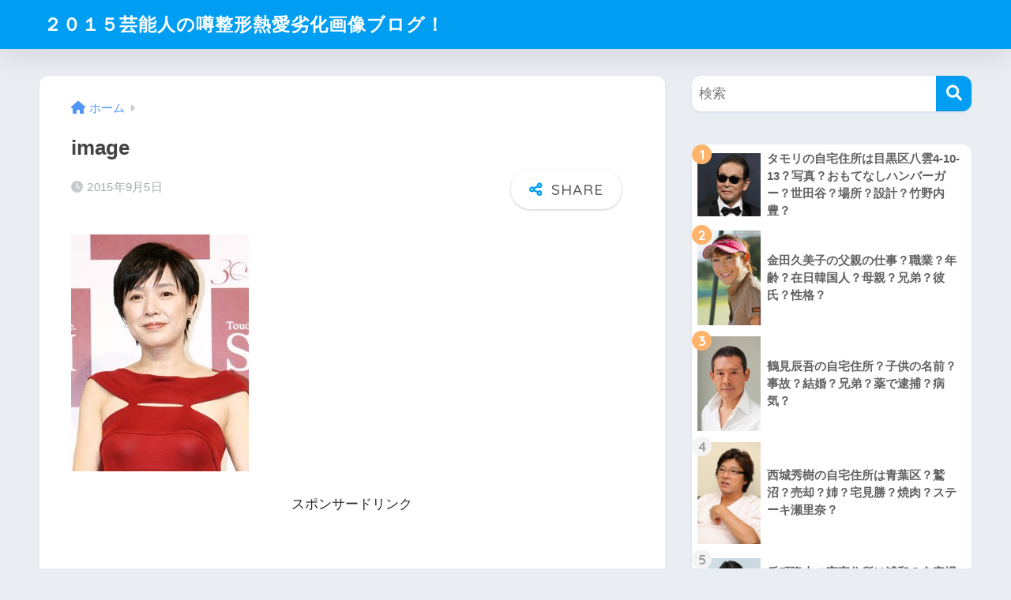

--- FILE ---
content_type: text/html; charset=UTF-8
request_url: https://xn--2015-8c4cv30pizfk0a02sptyvketnqzx2bi07b3of.com/post-602/image-42/
body_size: 15472
content:

<!DOCTYPE html>
<html dir="ltr" lang="ja" prefix="og: https://ogp.me/ns#">
<head>
  <meta charset="utf-8">
  <meta http-equiv="X-UA-Compatible" content="IE=edge">
  <meta name="HandheldFriendly" content="True">
  <meta name="MobileOptimized" content="320">
  <meta name="viewport" content="width=device-width, initial-scale=1, viewport-fit=cover"/>
  <meta name="msapplication-TileColor" content="#1C81E6">
  <meta name="theme-color" content="#1C81E6">
  <link rel="pingback" href="https://xn--2015-8c4cv30pizfk0a02sptyvketnqzx2bi07b3of.com/xmlrpc.php">
  <title>image | ２０１５芸能人の噂整形熱愛劣化画像ブログ！</title>

		<!-- All in One SEO 4.5.0 - aioseo.com -->
		<meta name="robots" content="max-image-preview:large" />
		<link rel="canonical" href="https://xn--2015-8c4cv30pizfk0a02sptyvketnqzx2bi07b3of.com/post-602/image-42/" />
		<meta name="generator" content="All in One SEO (AIOSEO) 4.5.0" />
		<meta property="og:locale" content="ja_JP" />
		<meta property="og:site_name" content="２０１５芸能人の噂整形熱愛劣化画像ブログ！ | Just another WordPress site" />
		<meta property="og:type" content="article" />
		<meta property="og:title" content="image | ２０１５芸能人の噂整形熱愛劣化画像ブログ！" />
		<meta property="og:url" content="https://xn--2015-8c4cv30pizfk0a02sptyvketnqzx2bi07b3of.com/post-602/image-42/" />
		<meta property="article:published_time" content="2015-09-05T08:39:45+00:00" />
		<meta property="article:modified_time" content="2015-09-05T08:39:45+00:00" />
		<meta name="twitter:card" content="summary" />
		<meta name="twitter:title" content="image | ２０１５芸能人の噂整形熱愛劣化画像ブログ！" />
		<meta name="google" content="nositelinkssearchbox" />
		<script type="application/ld+json" class="aioseo-schema">
			{"@context":"https:\/\/schema.org","@graph":[{"@type":"BreadcrumbList","@id":"https:\/\/xn--2015-8c4cv30pizfk0a02sptyvketnqzx2bi07b3of.com\/post-602\/image-42\/#breadcrumblist","itemListElement":[{"@type":"ListItem","@id":"https:\/\/xn--2015-8c4cv30pizfk0a02sptyvketnqzx2bi07b3of.com\/#listItem","position":1,"name":"\u5bb6","item":"https:\/\/xn--2015-8c4cv30pizfk0a02sptyvketnqzx2bi07b3of.com\/","nextItem":"https:\/\/xn--2015-8c4cv30pizfk0a02sptyvketnqzx2bi07b3of.com\/post-602\/image-42\/#listItem"},{"@type":"ListItem","@id":"https:\/\/xn--2015-8c4cv30pizfk0a02sptyvketnqzx2bi07b3of.com\/post-602\/image-42\/#listItem","position":2,"name":"image","previousItem":"https:\/\/xn--2015-8c4cv30pizfk0a02sptyvketnqzx2bi07b3of.com\/#listItem"}]},{"@type":"ItemPage","@id":"https:\/\/xn--2015-8c4cv30pizfk0a02sptyvketnqzx2bi07b3of.com\/post-602\/image-42\/#itempage","url":"https:\/\/xn--2015-8c4cv30pizfk0a02sptyvketnqzx2bi07b3of.com\/post-602\/image-42\/","name":"image | \uff12\uff10\uff11\uff15\u82b8\u80fd\u4eba\u306e\u5642\u6574\u5f62\u71b1\u611b\u52a3\u5316\u753b\u50cf\u30d6\u30ed\u30b0\uff01","inLanguage":"ja","isPartOf":{"@id":"https:\/\/xn--2015-8c4cv30pizfk0a02sptyvketnqzx2bi07b3of.com\/#website"},"breadcrumb":{"@id":"https:\/\/xn--2015-8c4cv30pizfk0a02sptyvketnqzx2bi07b3of.com\/post-602\/image-42\/#breadcrumblist"},"author":{"@id":"https:\/\/xn--2015-8c4cv30pizfk0a02sptyvketnqzx2bi07b3of.com\/author\/wpx230695\/#author"},"creator":{"@id":"https:\/\/xn--2015-8c4cv30pizfk0a02sptyvketnqzx2bi07b3of.com\/author\/wpx230695\/#author"},"datePublished":"2015-09-05T08:39:45+09:00","dateModified":"2015-09-05T08:39:45+09:00"},{"@type":"Organization","@id":"https:\/\/xn--2015-8c4cv30pizfk0a02sptyvketnqzx2bi07b3of.com\/#organization","name":"\uff12\uff10\uff11\uff15\u82b8\u80fd\u4eba\u306e\u5642\u6574\u5f62\u71b1\u611b\u52a3\u5316\u753b\u50cf\u30d6\u30ed\u30b0\uff01","url":"https:\/\/xn--2015-8c4cv30pizfk0a02sptyvketnqzx2bi07b3of.com\/"},{"@type":"Person","@id":"https:\/\/xn--2015-8c4cv30pizfk0a02sptyvketnqzx2bi07b3of.com\/author\/wpx230695\/#author","url":"https:\/\/xn--2015-8c4cv30pizfk0a02sptyvketnqzx2bi07b3of.com\/author\/wpx230695\/","name":"wpx230695","image":{"@type":"ImageObject","@id":"https:\/\/xn--2015-8c4cv30pizfk0a02sptyvketnqzx2bi07b3of.com\/post-602\/image-42\/#authorImage","url":"https:\/\/secure.gravatar.com\/avatar\/2d4f3d683fd6d0427c5b9938b0a7bd34?s=96&d=mm&r=g","width":96,"height":96,"caption":"wpx230695"}},{"@type":"WebSite","@id":"https:\/\/xn--2015-8c4cv30pizfk0a02sptyvketnqzx2bi07b3of.com\/#website","url":"https:\/\/xn--2015-8c4cv30pizfk0a02sptyvketnqzx2bi07b3of.com\/","name":"\uff12\uff10\uff11\uff15\u82b8\u80fd\u4eba\u306e\u5642\u6574\u5f62\u71b1\u611b\u52a3\u5316\u753b\u50cf\u30d6\u30ed\u30b0\uff01","description":"Just another WordPress site","inLanguage":"ja","publisher":{"@id":"https:\/\/xn--2015-8c4cv30pizfk0a02sptyvketnqzx2bi07b3of.com\/#organization"}}]}
		</script>
		<script type="text/javascript" >
			window.ga=window.ga||function(){(ga.q=ga.q||[]).push(arguments)};ga.l=+new Date;
			ga('create', "UA-102907010-8", 'auto');
			ga('send', 'pageview');
		</script>
		<script async src="https://www.google-analytics.com/analytics.js"></script>
		<!-- All in One SEO -->

<link rel='dns-prefetch' href='//fonts.googleapis.com' />
<link rel='dns-prefetch' href='//use.fontawesome.com' />
<link rel="alternate" type="application/rss+xml" title="２０１５芸能人の噂整形熱愛劣化画像ブログ！ &raquo; フィード" href="https://xn--2015-8c4cv30pizfk0a02sptyvketnqzx2bi07b3of.com/feed/" />
<link rel="alternate" type="application/rss+xml" title="２０１５芸能人の噂整形熱愛劣化画像ブログ！ &raquo; コメントフィード" href="https://xn--2015-8c4cv30pizfk0a02sptyvketnqzx2bi07b3of.com/comments/feed/" />
<script type="text/javascript">
/* <![CDATA[ */
window._wpemojiSettings = {"baseUrl":"https:\/\/s.w.org\/images\/core\/emoji\/15.0.3\/72x72\/","ext":".png","svgUrl":"https:\/\/s.w.org\/images\/core\/emoji\/15.0.3\/svg\/","svgExt":".svg","source":{"concatemoji":"https:\/\/xn--2015-8c4cv30pizfk0a02sptyvketnqzx2bi07b3of.com\/wp-includes\/js\/wp-emoji-release.min.js?ver=6.5.7"}};
/*! This file is auto-generated */
!function(i,n){var o,s,e;function c(e){try{var t={supportTests:e,timestamp:(new Date).valueOf()};sessionStorage.setItem(o,JSON.stringify(t))}catch(e){}}function p(e,t,n){e.clearRect(0,0,e.canvas.width,e.canvas.height),e.fillText(t,0,0);var t=new Uint32Array(e.getImageData(0,0,e.canvas.width,e.canvas.height).data),r=(e.clearRect(0,0,e.canvas.width,e.canvas.height),e.fillText(n,0,0),new Uint32Array(e.getImageData(0,0,e.canvas.width,e.canvas.height).data));return t.every(function(e,t){return e===r[t]})}function u(e,t,n){switch(t){case"flag":return n(e,"\ud83c\udff3\ufe0f\u200d\u26a7\ufe0f","\ud83c\udff3\ufe0f\u200b\u26a7\ufe0f")?!1:!n(e,"\ud83c\uddfa\ud83c\uddf3","\ud83c\uddfa\u200b\ud83c\uddf3")&&!n(e,"\ud83c\udff4\udb40\udc67\udb40\udc62\udb40\udc65\udb40\udc6e\udb40\udc67\udb40\udc7f","\ud83c\udff4\u200b\udb40\udc67\u200b\udb40\udc62\u200b\udb40\udc65\u200b\udb40\udc6e\u200b\udb40\udc67\u200b\udb40\udc7f");case"emoji":return!n(e,"\ud83d\udc26\u200d\u2b1b","\ud83d\udc26\u200b\u2b1b")}return!1}function f(e,t,n){var r="undefined"!=typeof WorkerGlobalScope&&self instanceof WorkerGlobalScope?new OffscreenCanvas(300,150):i.createElement("canvas"),a=r.getContext("2d",{willReadFrequently:!0}),o=(a.textBaseline="top",a.font="600 32px Arial",{});return e.forEach(function(e){o[e]=t(a,e,n)}),o}function t(e){var t=i.createElement("script");t.src=e,t.defer=!0,i.head.appendChild(t)}"undefined"!=typeof Promise&&(o="wpEmojiSettingsSupports",s=["flag","emoji"],n.supports={everything:!0,everythingExceptFlag:!0},e=new Promise(function(e){i.addEventListener("DOMContentLoaded",e,{once:!0})}),new Promise(function(t){var n=function(){try{var e=JSON.parse(sessionStorage.getItem(o));if("object"==typeof e&&"number"==typeof e.timestamp&&(new Date).valueOf()<e.timestamp+604800&&"object"==typeof e.supportTests)return e.supportTests}catch(e){}return null}();if(!n){if("undefined"!=typeof Worker&&"undefined"!=typeof OffscreenCanvas&&"undefined"!=typeof URL&&URL.createObjectURL&&"undefined"!=typeof Blob)try{var e="postMessage("+f.toString()+"("+[JSON.stringify(s),u.toString(),p.toString()].join(",")+"));",r=new Blob([e],{type:"text/javascript"}),a=new Worker(URL.createObjectURL(r),{name:"wpTestEmojiSupports"});return void(a.onmessage=function(e){c(n=e.data),a.terminate(),t(n)})}catch(e){}c(n=f(s,u,p))}t(n)}).then(function(e){for(var t in e)n.supports[t]=e[t],n.supports.everything=n.supports.everything&&n.supports[t],"flag"!==t&&(n.supports.everythingExceptFlag=n.supports.everythingExceptFlag&&n.supports[t]);n.supports.everythingExceptFlag=n.supports.everythingExceptFlag&&!n.supports.flag,n.DOMReady=!1,n.readyCallback=function(){n.DOMReady=!0}}).then(function(){return e}).then(function(){var e;n.supports.everything||(n.readyCallback(),(e=n.source||{}).concatemoji?t(e.concatemoji):e.wpemoji&&e.twemoji&&(t(e.twemoji),t(e.wpemoji)))}))}((window,document),window._wpemojiSettings);
/* ]]> */
</script>
<link rel='stylesheet' id='sng-stylesheet-css' href='https://xn--2015-8c4cv30pizfk0a02sptyvketnqzx2bi07b3of.com/wp-content/themes/sango-theme/style.css?version=3.8.6' type='text/css' media='all' />
<link rel='stylesheet' id='sng-option-css' href='https://xn--2015-8c4cv30pizfk0a02sptyvketnqzx2bi07b3of.com/wp-content/themes/sango-theme/entry-option.css?version=3.8.6' type='text/css' media='all' />
<link rel='stylesheet' id='sng-old-css-css' href='https://xn--2015-8c4cv30pizfk0a02sptyvketnqzx2bi07b3of.com/wp-content/themes/sango-theme/style-old.css?version=3.8.6' type='text/css' media='all' />
<link rel='stylesheet' id='sango_theme_gutenberg-style-css' href='https://xn--2015-8c4cv30pizfk0a02sptyvketnqzx2bi07b3of.com/wp-content/themes/sango-theme/library/gutenberg/dist/build/style-blocks.css?version=3.8.6' type='text/css' media='all' />
<style id='sango_theme_gutenberg-style-inline-css' type='text/css'>
:root{--sgb-main-color:#009EF3;--sgb-pastel-color:#b4e0fa;--sgb-accent-color:#ffb36b;--sgb-widget-title-color:#009EF3;--sgb-widget-title-bg-color:#b4e0fa;--sgb-bg-color:#eaedf2;--wp--preset--color--sango-main:var(--sgb-main-color);--wp--preset--color--sango-pastel:var(--sgb-pastel-color);--wp--preset--color--sango-accent:var(--sgb-accent-color)}
</style>
<link rel='stylesheet' id='sng-googlefonts-css' href='https://fonts.googleapis.com/css?family=Quicksand%3A500%2C700&#038;display=swap' type='text/css' media='all' />
<link rel='stylesheet' id='sng-fontawesome-css' href='https://use.fontawesome.com/releases/v6.1.1/css/all.css' type='text/css' media='all' />
<style id='wp-emoji-styles-inline-css' type='text/css'>

	img.wp-smiley, img.emoji {
		display: inline !important;
		border: none !important;
		box-shadow: none !important;
		height: 1em !important;
		width: 1em !important;
		margin: 0 0.07em !important;
		vertical-align: -0.1em !important;
		background: none !important;
		padding: 0 !important;
	}
</style>
<link rel='stylesheet' id='wp-block-library-css' href='https://xn--2015-8c4cv30pizfk0a02sptyvketnqzx2bi07b3of.com/wp-includes/css/dist/block-library/style.min.css?ver=6.5.7' type='text/css' media='all' />
<style id='global-styles-inline-css' type='text/css'>
body{--wp--preset--color--black: #000000;--wp--preset--color--cyan-bluish-gray: #abb8c3;--wp--preset--color--white: #ffffff;--wp--preset--color--pale-pink: #f78da7;--wp--preset--color--vivid-red: #cf2e2e;--wp--preset--color--luminous-vivid-orange: #ff6900;--wp--preset--color--luminous-vivid-amber: #fcb900;--wp--preset--color--light-green-cyan: #7bdcb5;--wp--preset--color--vivid-green-cyan: #00d084;--wp--preset--color--pale-cyan-blue: #8ed1fc;--wp--preset--color--vivid-cyan-blue: #0693e3;--wp--preset--color--vivid-purple: #9b51e0;--wp--preset--color--sango-main: var(--sgb-main-color);--wp--preset--color--sango-pastel: var(--sgb-pastel-color);--wp--preset--color--sango-accent: var(--sgb-accent-color);--wp--preset--color--sango-blue: #009EF3;--wp--preset--color--sango-orange: #ffb36b;--wp--preset--color--sango-red: #f88080;--wp--preset--color--sango-green: #90d581;--wp--preset--color--sango-black: #333;--wp--preset--color--sango-gray: gray;--wp--preset--color--sango-silver: whitesmoke;--wp--preset--color--sango-light-blue: #b4e0fa;--wp--preset--color--sango-light-red: #ffebeb;--wp--preset--color--sango-light-orange: #fff9e6;--wp--preset--gradient--vivid-cyan-blue-to-vivid-purple: linear-gradient(135deg,rgba(6,147,227,1) 0%,rgb(155,81,224) 100%);--wp--preset--gradient--light-green-cyan-to-vivid-green-cyan: linear-gradient(135deg,rgb(122,220,180) 0%,rgb(0,208,130) 100%);--wp--preset--gradient--luminous-vivid-amber-to-luminous-vivid-orange: linear-gradient(135deg,rgba(252,185,0,1) 0%,rgba(255,105,0,1) 100%);--wp--preset--gradient--luminous-vivid-orange-to-vivid-red: linear-gradient(135deg,rgba(255,105,0,1) 0%,rgb(207,46,46) 100%);--wp--preset--gradient--very-light-gray-to-cyan-bluish-gray: linear-gradient(135deg,rgb(238,238,238) 0%,rgb(169,184,195) 100%);--wp--preset--gradient--cool-to-warm-spectrum: linear-gradient(135deg,rgb(74,234,220) 0%,rgb(151,120,209) 20%,rgb(207,42,186) 40%,rgb(238,44,130) 60%,rgb(251,105,98) 80%,rgb(254,248,76) 100%);--wp--preset--gradient--blush-light-purple: linear-gradient(135deg,rgb(255,206,236) 0%,rgb(152,150,240) 100%);--wp--preset--gradient--blush-bordeaux: linear-gradient(135deg,rgb(254,205,165) 0%,rgb(254,45,45) 50%,rgb(107,0,62) 100%);--wp--preset--gradient--luminous-dusk: linear-gradient(135deg,rgb(255,203,112) 0%,rgb(199,81,192) 50%,rgb(65,88,208) 100%);--wp--preset--gradient--pale-ocean: linear-gradient(135deg,rgb(255,245,203) 0%,rgb(182,227,212) 50%,rgb(51,167,181) 100%);--wp--preset--gradient--electric-grass: linear-gradient(135deg,rgb(202,248,128) 0%,rgb(113,206,126) 100%);--wp--preset--gradient--midnight: linear-gradient(135deg,rgb(2,3,129) 0%,rgb(40,116,252) 100%);--wp--preset--font-size--small: 13px;--wp--preset--font-size--medium: 20px;--wp--preset--font-size--large: 36px;--wp--preset--font-size--x-large: 42px;--wp--preset--font-family--default: "Helvetica", "Arial", "Hiragino Kaku Gothic ProN", "Hiragino Sans", YuGothic, "Yu Gothic", "メイリオ", Meiryo, sans-serif;--wp--preset--font-family--notosans: "Noto Sans JP", var(--wp--preset--font-family--default);--wp--preset--font-family--mplusrounded: "M PLUS Rounded 1c", var(--wp--preset--font-family--default);--wp--preset--font-family--dfont: "Quicksand", var(--wp--preset--font-family--default);--wp--preset--spacing--20: 0.44rem;--wp--preset--spacing--30: 0.67rem;--wp--preset--spacing--40: 1rem;--wp--preset--spacing--50: 1.5rem;--wp--preset--spacing--60: 2.25rem;--wp--preset--spacing--70: 3.38rem;--wp--preset--spacing--80: 5.06rem;--wp--preset--shadow--natural: 6px 6px 9px rgba(0, 0, 0, 0.2);--wp--preset--shadow--deep: 12px 12px 50px rgba(0, 0, 0, 0.4);--wp--preset--shadow--sharp: 6px 6px 0px rgba(0, 0, 0, 0.2);--wp--preset--shadow--outlined: 6px 6px 0px -3px rgba(255, 255, 255, 1), 6px 6px rgba(0, 0, 0, 1);--wp--preset--shadow--crisp: 6px 6px 0px rgba(0, 0, 0, 1);--wp--custom--wrap--width: 92%;--wp--custom--wrap--default-width: 800px;--wp--custom--wrap--content-width: 1180px;--wp--custom--wrap--max-width: var(--wp--custom--wrap--content-width);--wp--custom--wrap--side: 30%;--wp--custom--wrap--gap: 2em;--wp--custom--wrap--mobile--padding: 15px;--wp--custom--shadow--large: 0 15px 30px -7px rgba(0, 12, 66, 0.15 );--wp--custom--shadow--large-hover: 0 40px 50px -15px rgba(0, 12, 66, 0.2 );--wp--custom--shadow--medium: 0 6px 13px -3px rgba(0, 12, 66, 0.1), 0 0px 1px rgba(0,30,100, 0.1 );--wp--custom--shadow--medium-hover: 0 12px 45px -9px rgb(0 0 0 / 23%);--wp--custom--shadow--solid: 0 1px 2px 0 rgba(24, 44, 84, 0.1), 0 1px 3px 1px rgba(24, 44, 84, 0.1);--wp--custom--shadow--solid-hover: 0 2px 4px 0 rgba(24, 44, 84, 0.1), 0 2px 8px 0 rgba(24, 44, 84, 0.1);--wp--custom--shadow--small: 0 2px 4px #4385bb12;--wp--custom--rounded--medium: 12px;--wp--custom--rounded--small: 6px;--wp--custom--widget--padding-horizontal: 18px;--wp--custom--widget--padding-vertical: 6px;--wp--custom--widget--icon-margin: 6px;--wp--custom--widget--gap: 2.5em;--wp--custom--entry--gap: 1.5rem;--wp--custom--entry--gap-mobile: 1rem;--wp--custom--entry--border-color: #eaedf2;--wp--custom--animation--fade-in: fadeIn 0.7s ease 0s 1 normal;--wp--custom--animation--header: fadeHeader 1s ease 0s 1 normal;--wp--custom--transition--default: 0.3s ease-in-out;--wp--custom--totop--opacity: 0.6;--wp--custom--totop--right: 18px;--wp--custom--totop--bottom: 20px;--wp--custom--totop--mobile--right: 15px;--wp--custom--totop--mobile--bottom: 10px;--wp--custom--toc--button--opacity: 0.6;--wp--custom--footer--column-gap: 40px;}body { margin: 0;--wp--style--global--content-size: 900px;--wp--style--global--wide-size: 980px; }.wp-site-blocks > .alignleft { float: left; margin-right: 2em; }.wp-site-blocks > .alignright { float: right; margin-left: 2em; }.wp-site-blocks > .aligncenter { justify-content: center; margin-left: auto; margin-right: auto; }:where(.wp-site-blocks) > * { margin-block-start: 1.5rem; margin-block-end: 0; }:where(.wp-site-blocks) > :first-child:first-child { margin-block-start: 0; }:where(.wp-site-blocks) > :last-child:last-child { margin-block-end: 0; }body { --wp--style--block-gap: 1.5rem; }:where(body .is-layout-flow)  > :first-child:first-child{margin-block-start: 0;}:where(body .is-layout-flow)  > :last-child:last-child{margin-block-end: 0;}:where(body .is-layout-flow)  > *{margin-block-start: 1.5rem;margin-block-end: 0;}:where(body .is-layout-constrained)  > :first-child:first-child{margin-block-start: 0;}:where(body .is-layout-constrained)  > :last-child:last-child{margin-block-end: 0;}:where(body .is-layout-constrained)  > *{margin-block-start: 1.5rem;margin-block-end: 0;}:where(body .is-layout-flex) {gap: 1.5rem;}:where(body .is-layout-grid) {gap: 1.5rem;}body .is-layout-flow > .alignleft{float: left;margin-inline-start: 0;margin-inline-end: 2em;}body .is-layout-flow > .alignright{float: right;margin-inline-start: 2em;margin-inline-end: 0;}body .is-layout-flow > .aligncenter{margin-left: auto !important;margin-right: auto !important;}body .is-layout-constrained > .alignleft{float: left;margin-inline-start: 0;margin-inline-end: 2em;}body .is-layout-constrained > .alignright{float: right;margin-inline-start: 2em;margin-inline-end: 0;}body .is-layout-constrained > .aligncenter{margin-left: auto !important;margin-right: auto !important;}body .is-layout-constrained > :where(:not(.alignleft):not(.alignright):not(.alignfull)){max-width: var(--wp--style--global--content-size);margin-left: auto !important;margin-right: auto !important;}body .is-layout-constrained > .alignwide{max-width: var(--wp--style--global--wide-size);}body .is-layout-flex{display: flex;}body .is-layout-flex{flex-wrap: wrap;align-items: center;}body .is-layout-flex > *{margin: 0;}body .is-layout-grid{display: grid;}body .is-layout-grid > *{margin: 0;}body{font-family: var(--sgb-font-family);padding-top: 0px;padding-right: 0px;padding-bottom: 0px;padding-left: 0px;}a:where(:not(.wp-element-button)){text-decoration: underline;}.wp-element-button, .wp-block-button__link{background-color: #32373c;border-width: 0;color: #fff;font-family: inherit;font-size: inherit;line-height: inherit;padding: calc(0.667em + 2px) calc(1.333em + 2px);text-decoration: none;}.has-black-color{color: var(--wp--preset--color--black) !important;}.has-cyan-bluish-gray-color{color: var(--wp--preset--color--cyan-bluish-gray) !important;}.has-white-color{color: var(--wp--preset--color--white) !important;}.has-pale-pink-color{color: var(--wp--preset--color--pale-pink) !important;}.has-vivid-red-color{color: var(--wp--preset--color--vivid-red) !important;}.has-luminous-vivid-orange-color{color: var(--wp--preset--color--luminous-vivid-orange) !important;}.has-luminous-vivid-amber-color{color: var(--wp--preset--color--luminous-vivid-amber) !important;}.has-light-green-cyan-color{color: var(--wp--preset--color--light-green-cyan) !important;}.has-vivid-green-cyan-color{color: var(--wp--preset--color--vivid-green-cyan) !important;}.has-pale-cyan-blue-color{color: var(--wp--preset--color--pale-cyan-blue) !important;}.has-vivid-cyan-blue-color{color: var(--wp--preset--color--vivid-cyan-blue) !important;}.has-vivid-purple-color{color: var(--wp--preset--color--vivid-purple) !important;}.has-sango-main-color{color: var(--wp--preset--color--sango-main) !important;}.has-sango-pastel-color{color: var(--wp--preset--color--sango-pastel) !important;}.has-sango-accent-color{color: var(--wp--preset--color--sango-accent) !important;}.has-sango-blue-color{color: var(--wp--preset--color--sango-blue) !important;}.has-sango-orange-color{color: var(--wp--preset--color--sango-orange) !important;}.has-sango-red-color{color: var(--wp--preset--color--sango-red) !important;}.has-sango-green-color{color: var(--wp--preset--color--sango-green) !important;}.has-sango-black-color{color: var(--wp--preset--color--sango-black) !important;}.has-sango-gray-color{color: var(--wp--preset--color--sango-gray) !important;}.has-sango-silver-color{color: var(--wp--preset--color--sango-silver) !important;}.has-sango-light-blue-color{color: var(--wp--preset--color--sango-light-blue) !important;}.has-sango-light-red-color{color: var(--wp--preset--color--sango-light-red) !important;}.has-sango-light-orange-color{color: var(--wp--preset--color--sango-light-orange) !important;}.has-black-background-color{background-color: var(--wp--preset--color--black) !important;}.has-cyan-bluish-gray-background-color{background-color: var(--wp--preset--color--cyan-bluish-gray) !important;}.has-white-background-color{background-color: var(--wp--preset--color--white) !important;}.has-pale-pink-background-color{background-color: var(--wp--preset--color--pale-pink) !important;}.has-vivid-red-background-color{background-color: var(--wp--preset--color--vivid-red) !important;}.has-luminous-vivid-orange-background-color{background-color: var(--wp--preset--color--luminous-vivid-orange) !important;}.has-luminous-vivid-amber-background-color{background-color: var(--wp--preset--color--luminous-vivid-amber) !important;}.has-light-green-cyan-background-color{background-color: var(--wp--preset--color--light-green-cyan) !important;}.has-vivid-green-cyan-background-color{background-color: var(--wp--preset--color--vivid-green-cyan) !important;}.has-pale-cyan-blue-background-color{background-color: var(--wp--preset--color--pale-cyan-blue) !important;}.has-vivid-cyan-blue-background-color{background-color: var(--wp--preset--color--vivid-cyan-blue) !important;}.has-vivid-purple-background-color{background-color: var(--wp--preset--color--vivid-purple) !important;}.has-sango-main-background-color{background-color: var(--wp--preset--color--sango-main) !important;}.has-sango-pastel-background-color{background-color: var(--wp--preset--color--sango-pastel) !important;}.has-sango-accent-background-color{background-color: var(--wp--preset--color--sango-accent) !important;}.has-sango-blue-background-color{background-color: var(--wp--preset--color--sango-blue) !important;}.has-sango-orange-background-color{background-color: var(--wp--preset--color--sango-orange) !important;}.has-sango-red-background-color{background-color: var(--wp--preset--color--sango-red) !important;}.has-sango-green-background-color{background-color: var(--wp--preset--color--sango-green) !important;}.has-sango-black-background-color{background-color: var(--wp--preset--color--sango-black) !important;}.has-sango-gray-background-color{background-color: var(--wp--preset--color--sango-gray) !important;}.has-sango-silver-background-color{background-color: var(--wp--preset--color--sango-silver) !important;}.has-sango-light-blue-background-color{background-color: var(--wp--preset--color--sango-light-blue) !important;}.has-sango-light-red-background-color{background-color: var(--wp--preset--color--sango-light-red) !important;}.has-sango-light-orange-background-color{background-color: var(--wp--preset--color--sango-light-orange) !important;}.has-black-border-color{border-color: var(--wp--preset--color--black) !important;}.has-cyan-bluish-gray-border-color{border-color: var(--wp--preset--color--cyan-bluish-gray) !important;}.has-white-border-color{border-color: var(--wp--preset--color--white) !important;}.has-pale-pink-border-color{border-color: var(--wp--preset--color--pale-pink) !important;}.has-vivid-red-border-color{border-color: var(--wp--preset--color--vivid-red) !important;}.has-luminous-vivid-orange-border-color{border-color: var(--wp--preset--color--luminous-vivid-orange) !important;}.has-luminous-vivid-amber-border-color{border-color: var(--wp--preset--color--luminous-vivid-amber) !important;}.has-light-green-cyan-border-color{border-color: var(--wp--preset--color--light-green-cyan) !important;}.has-vivid-green-cyan-border-color{border-color: var(--wp--preset--color--vivid-green-cyan) !important;}.has-pale-cyan-blue-border-color{border-color: var(--wp--preset--color--pale-cyan-blue) !important;}.has-vivid-cyan-blue-border-color{border-color: var(--wp--preset--color--vivid-cyan-blue) !important;}.has-vivid-purple-border-color{border-color: var(--wp--preset--color--vivid-purple) !important;}.has-sango-main-border-color{border-color: var(--wp--preset--color--sango-main) !important;}.has-sango-pastel-border-color{border-color: var(--wp--preset--color--sango-pastel) !important;}.has-sango-accent-border-color{border-color: var(--wp--preset--color--sango-accent) !important;}.has-sango-blue-border-color{border-color: var(--wp--preset--color--sango-blue) !important;}.has-sango-orange-border-color{border-color: var(--wp--preset--color--sango-orange) !important;}.has-sango-red-border-color{border-color: var(--wp--preset--color--sango-red) !important;}.has-sango-green-border-color{border-color: var(--wp--preset--color--sango-green) !important;}.has-sango-black-border-color{border-color: var(--wp--preset--color--sango-black) !important;}.has-sango-gray-border-color{border-color: var(--wp--preset--color--sango-gray) !important;}.has-sango-silver-border-color{border-color: var(--wp--preset--color--sango-silver) !important;}.has-sango-light-blue-border-color{border-color: var(--wp--preset--color--sango-light-blue) !important;}.has-sango-light-red-border-color{border-color: var(--wp--preset--color--sango-light-red) !important;}.has-sango-light-orange-border-color{border-color: var(--wp--preset--color--sango-light-orange) !important;}.has-vivid-cyan-blue-to-vivid-purple-gradient-background{background: var(--wp--preset--gradient--vivid-cyan-blue-to-vivid-purple) !important;}.has-light-green-cyan-to-vivid-green-cyan-gradient-background{background: var(--wp--preset--gradient--light-green-cyan-to-vivid-green-cyan) !important;}.has-luminous-vivid-amber-to-luminous-vivid-orange-gradient-background{background: var(--wp--preset--gradient--luminous-vivid-amber-to-luminous-vivid-orange) !important;}.has-luminous-vivid-orange-to-vivid-red-gradient-background{background: var(--wp--preset--gradient--luminous-vivid-orange-to-vivid-red) !important;}.has-very-light-gray-to-cyan-bluish-gray-gradient-background{background: var(--wp--preset--gradient--very-light-gray-to-cyan-bluish-gray) !important;}.has-cool-to-warm-spectrum-gradient-background{background: var(--wp--preset--gradient--cool-to-warm-spectrum) !important;}.has-blush-light-purple-gradient-background{background: var(--wp--preset--gradient--blush-light-purple) !important;}.has-blush-bordeaux-gradient-background{background: var(--wp--preset--gradient--blush-bordeaux) !important;}.has-luminous-dusk-gradient-background{background: var(--wp--preset--gradient--luminous-dusk) !important;}.has-pale-ocean-gradient-background{background: var(--wp--preset--gradient--pale-ocean) !important;}.has-electric-grass-gradient-background{background: var(--wp--preset--gradient--electric-grass) !important;}.has-midnight-gradient-background{background: var(--wp--preset--gradient--midnight) !important;}.has-small-font-size{font-size: var(--wp--preset--font-size--small) !important;}.has-medium-font-size{font-size: var(--wp--preset--font-size--medium) !important;}.has-large-font-size{font-size: var(--wp--preset--font-size--large) !important;}.has-x-large-font-size{font-size: var(--wp--preset--font-size--x-large) !important;}.has-default-font-family{font-family: var(--wp--preset--font-family--default) !important;}.has-notosans-font-family{font-family: var(--wp--preset--font-family--notosans) !important;}.has-mplusrounded-font-family{font-family: var(--wp--preset--font-family--mplusrounded) !important;}.has-dfont-font-family{font-family: var(--wp--preset--font-family--dfont) !important;}
.wp-block-navigation a:where(:not(.wp-element-button)){color: inherit;}
.wp-block-pullquote{font-size: 1.5em;line-height: 1.6;}
.wp-block-button .wp-block-button__link{background-color: var(--wp--preset--color--sango-main);border-radius: var(--wp--custom--rounded--medium);color: #fff;font-size: 18px;font-weight: 600;padding-top: 0.4em;padding-right: 1.3em;padding-bottom: 0.4em;padding-left: 1.3em;}
</style>
<link rel='stylesheet' id='contact-form-7-css' href='https://xn--2015-8c4cv30pizfk0a02sptyvketnqzx2bi07b3of.com/wp-content/plugins/contact-form-7/includes/css/styles.css' type='text/css' media='all' />
<link rel='stylesheet' id='toc-screen-css' href='https://xn--2015-8c4cv30pizfk0a02sptyvketnqzx2bi07b3of.com/wp-content/plugins/table-of-contents-plus/screen.min.css' type='text/css' media='all' />
<script type="text/javascript" src="https://xn--2015-8c4cv30pizfk0a02sptyvketnqzx2bi07b3of.com/wp-includes/js/jquery/jquery.min.js?ver=3.7.1" id="jquery-core-js"></script>
<script type="text/javascript" src="https://xn--2015-8c4cv30pizfk0a02sptyvketnqzx2bi07b3of.com/wp-includes/js/jquery/jquery-migrate.min.js?ver=3.4.1" id="jquery-migrate-js"></script>
<script type="text/javascript" id="jquery-js-after">
/* <![CDATA[ */
jQuery(document).ready(function() {
	jQuery(".7886ad2c095d18a3825d7393d4f80de1").click(function() {
		jQuery.post(
			"https://xn--2015-8c4cv30pizfk0a02sptyvketnqzx2bi07b3of.com/wp-admin/admin-ajax.php", {
				"action": "quick_adsense_onpost_ad_click",
				"quick_adsense_onpost_ad_index": jQuery(this).attr("data-index"),
				"quick_adsense_nonce": "9f1b00f5a3",
			}, function(response) { }
		);
	});
});
/* ]]> */
</script>
<link rel="https://api.w.org/" href="https://xn--2015-8c4cv30pizfk0a02sptyvketnqzx2bi07b3of.com/wp-json/" /><link rel="alternate" type="application/json" href="https://xn--2015-8c4cv30pizfk0a02sptyvketnqzx2bi07b3of.com/wp-json/wp/v2/media/604" /><link rel="EditURI" type="application/rsd+xml" title="RSD" href="https://xn--2015-8c4cv30pizfk0a02sptyvketnqzx2bi07b3of.com/xmlrpc.php?rsd" />
<link rel='shortlink' href='https://xn--2015-8c4cv30pizfk0a02sptyvketnqzx2bi07b3of.com/?p=604' />
<link rel="alternate" type="application/json+oembed" href="https://xn--2015-8c4cv30pizfk0a02sptyvketnqzx2bi07b3of.com/wp-json/oembed/1.0/embed?url=https%3A%2F%2Fxn--2015-8c4cv30pizfk0a02sptyvketnqzx2bi07b3of.com%2Fpost-602%2Fimage-42%2F" />
<link rel="alternate" type="text/xml+oembed" href="https://xn--2015-8c4cv30pizfk0a02sptyvketnqzx2bi07b3of.com/wp-json/oembed/1.0/embed?url=https%3A%2F%2Fxn--2015-8c4cv30pizfk0a02sptyvketnqzx2bi07b3of.com%2Fpost-602%2Fimage-42%2F&#038;format=xml" />
<script type="text/javascript">
<!--
/******************************************************************************
***   COPY PROTECTED BY http://chetangole.com/blog/wp-copyprotect/   version 3.1.0 ****
******************************************************************************/
function clickIE4(){
if (event.button==2){
return false;
}
}
function clickNS4(e){
if (document.layers||document.getElementById&&!document.all){
if (e.which==2||e.which==3){
return false;
}
}
}

if (document.layers){
document.captureEvents(Event.MOUSEDOWN);
document.onmousedown=clickNS4;
}
else if (document.all&&!document.getElementById){
document.onmousedown=clickIE4;
}

document.oncontextmenu=new Function("return false")
// --> 
</script>

<script type="text/javascript">
/******************************************************************************
***   COPY PROTECTED BY http://chetangole.com/blog/wp-copyprotect/   version 3.1.0 ****
******************************************************************************/
function disableSelection(target){
if (typeof target.onselectstart!="undefined") //For IE 
	target.onselectstart=function(){return false}
else if (typeof target.style.MozUserSelect!="undefined") //For Firefox
	target.style.MozUserSelect="none"
else //All other route (For Opera)
	target.onmousedown=function(){return false}
target.style.cursor = "default"
}
</script>
<meta name="robots" content="noindex,nofollow" /><meta property="og:title" content="image" />
<meta property="og:description" content="スポンサードリンク" />
<meta property="og:type" content="article" />
<meta property="og:url" content="https://xn--2015-8c4cv30pizfk0a02sptyvketnqzx2bi07b3of.com/post-602/image-42/" />
<meta property="og:image" content="https://xn--2015-8c4cv30pizfk0a02sptyvketnqzx2bi07b3of.com/wp-content/themes/sango-theme/library/images/default.jpg" />
<meta name="thumbnail" content="https://xn--2015-8c4cv30pizfk0a02sptyvketnqzx2bi07b3of.com/wp-content/themes/sango-theme/library/images/default.jpg" />
<meta property="og:site_name" content="２０１５芸能人の噂整形熱愛劣化画像ブログ！" />
<meta name="twitter:card" content="summary_large_image" />
<style type="text/css">.broken_link, a.broken_link {
	text-decoration: line-through;
}</style><style> a{color:#4f96f6}.header, .drawer__title{background-color:#009EF3}#logo a{color:#FFF}.desktop-nav li a , .mobile-nav li a, #drawer__open, .header-search__open, .drawer__title{color:#FFF}.drawer__title__close span, .drawer__title__close span:before{background:#FFF}.desktop-nav li:after{background:#FFF}.mobile-nav .current-menu-item{border-bottom-color:#FFF}.widgettitle, .sidebar .wp-block-group h2, .drawer .wp-block-group h2{color:#009EF3;background-color:#b4e0fa}#footer-menu a, .copyright{color:#FFF}#footer-menu{background-color:#009EF3}.footer{background-color:#e0e4eb}.footer, .footer a, .footer .widget ul li a{color:#3c3c3c}body{font-size:100%}@media only screen and (min-width:481px){body{font-size:107%}}@media only screen and (min-width:1030px){body{font-size:107%}}.totop{background:#009EF3}.header-info a{color:#FFF;background:linear-gradient(95deg, #738bff, #85e3ec)}.fixed-menu ul{background:#FFF}.fixed-menu a{color:#a2a7ab}.fixed-menu .current-menu-item a, .fixed-menu ul li a.active{color:#009EF3}.post-tab{background:#FFF}.post-tab > div{color:#a7a7a7}body{--sgb-font-family:var(--wp--preset--font-family--default)}#fixed_sidebar{top:0px}:target{scroll-margin-top:0px}.Threads:before{background-image:url("https://xn--2015-8c4cv30pizfk0a02sptyvketnqzx2bi07b3of.com/wp-content/themes/sango-theme/library/images/threads.svg")}.profile-sns li .Threads:before{background-image:url("https://xn--2015-8c4cv30pizfk0a02sptyvketnqzx2bi07b3of.com/wp-content/themes/sango-theme/library/images/threads-outline.svg")}.X:before{background-image:url("https://xn--2015-8c4cv30pizfk0a02sptyvketnqzx2bi07b3of.com/wp-content/themes/sango-theme/library/images/x-circle.svg")}</style></head>
<body class="attachment attachment-template-default single single-attachment postid-604 attachmentid-604 attachment-jpeg fa5">
    <div id="container"> 
          <header class="header">
            <div id="inner-header" class="wrap">
    <div id="logo" class="header-logo h1 dfont">
    <a href="https://xn--2015-8c4cv30pizfk0a02sptyvketnqzx2bi07b3of.com/" class="header-logo__link">
            ２０１５芸能人の噂整形熱愛劣化画像ブログ！    </a>
  </div>
  <div class="header-search">
    <input type="checkbox" class="header-search__input" id="header-search-input" onclick="document.querySelector('.header-search__modal .searchform__input').focus()">
  <label class="header-search__close" for="header-search-input"></label>
  <div class="header-search__modal">
    
<form role="search" method="get" class="searchform" action="https://xn--2015-8c4cv30pizfk0a02sptyvketnqzx2bi07b3of.com/">
  <div>
    <input type="search" class="searchform__input" name="s" value="" placeholder="検索" />
    <button type="submit" class="searchform__submit" aria-label="検索"><i class="fas fa-search" aria-hidden="true"></i></button>
  </div>
</form>

  </div>
</div>  </div>
    </header>
      <div id="content">
    <div id="inner-content" class="wrap cf">
      <main id="main">
                  <article id="entry" class="post-604 attachment type-attachment status-inherit nothumb">
            <header class="article-header entry-header">
  <nav id="breadcrumb" class="breadcrumb"><ul itemscope itemtype="http://schema.org/BreadcrumbList"><li itemprop="itemListElement" itemscope itemtype="http://schema.org/ListItem"><a href="https://xn--2015-8c4cv30pizfk0a02sptyvketnqzx2bi07b3of.com" itemprop="item"><span itemprop="name">ホーム</span></a><meta itemprop="position" content="1" /></li></ul></nav>    <h1 class="entry-title single-title">image</h1>
    <div class="entry-meta vcard">
    <time class="pubdate entry-time" itemprop="datePublished" datetime="2015-09-05">2015年9月5日</time>  </div>
        <input type="checkbox" id="fab">
    <label class="fab-btn extended-fab main-c" for="fab"><i class="fas fa-share-alt" aria-hidden="true"></i></label>
    <label class="fab__close-cover" for="fab"></label>
        <div id="fab__contents">
      <div class="fab__contents-main dfont">
        <label class="fab__contents__close" for="fab"><span></span></label>
        <p class="fab__contents_title">SHARE</p>
                  <div class="sns-btn sns-dif">
          <ul>
            <li class="tw sns-btn__item">
      <a href="https://twitter.com/intent/tweet?url=https%3A%2F%2Fxn--2015-8c4cv30pizfk0a02sptyvketnqzx2bi07b3of.com%2Fpost-602%2Fimage-42%2F&text=image%EF%BD%9C%EF%BC%92%EF%BC%90%EF%BC%91%EF%BC%95%E8%8A%B8%E8%83%BD%E4%BA%BA%E3%81%AE%E5%99%82%E6%95%B4%E5%BD%A2%E7%86%B1%E6%84%9B%E5%8A%A3%E5%8C%96%E7%94%BB%E5%83%8F%E3%83%96%E3%83%AD%E3%82%B0%EF%BC%81" target="_blank" rel="nofollow noopener noreferrer" aria-label="Xでシェアする">
        <img alt="" src="https://xn--2015-8c4cv30pizfk0a02sptyvketnqzx2bi07b3of.com/wp-content/themes/sango-theme/library/images/x.svg">
        <span class="share_txt">ポスト</span>
      </a>
          </li>
                <li class="fb sns-btn__item">
      <a href="https://www.facebook.com/share.php?u=https%3A%2F%2Fxn--2015-8c4cv30pizfk0a02sptyvketnqzx2bi07b3of.com%2Fpost-602%2Fimage-42%2F" target="_blank" rel="nofollow noopener noreferrer" aria-label="Facebookでシェアする">
        <i class="fab fa-facebook" aria-hidden="true"></i>        <span class="share_txt">シェア</span>
      </a>
          </li>
                <li class="hatebu sns-btn__item">
      <a href="http://b.hatena.ne.jp/add?mode=confirm&url=https%3A%2F%2Fxn--2015-8c4cv30pizfk0a02sptyvketnqzx2bi07b3of.com%2Fpost-602%2Fimage-42%2F&title=image%EF%BD%9C%EF%BC%92%EF%BC%90%EF%BC%91%EF%BC%95%E8%8A%B8%E8%83%BD%E4%BA%BA%E3%81%AE%E5%99%82%E6%95%B4%E5%BD%A2%E7%86%B1%E6%84%9B%E5%8A%A3%E5%8C%96%E7%94%BB%E5%83%8F%E3%83%96%E3%83%AD%E3%82%B0%EF%BC%81" target="_blank" rel="nofollow noopener noreferrer" aria-label="はてブでブックマークする">
        <i class="fa fa-hatebu" aria-hidden="true"></i>
        <span class="share_txt">はてブ</span>
      </a>
          </li>
                <li class="line sns-btn__item">
      <a href="https://social-plugins.line.me/lineit/share?url=https%3A%2F%2Fxn--2015-8c4cv30pizfk0a02sptyvketnqzx2bi07b3of.com%2Fpost-602%2Fimage-42%2F&text=image%EF%BD%9C%EF%BC%92%EF%BC%90%EF%BC%91%EF%BC%95%E8%8A%B8%E8%83%BD%E4%BA%BA%E3%81%AE%E5%99%82%E6%95%B4%E5%BD%A2%E7%86%B1%E6%84%9B%E5%8A%A3%E5%8C%96%E7%94%BB%E5%83%8F%E3%83%96%E3%83%AD%E3%82%B0%EF%BC%81" target="_blank" rel="nofollow noopener noreferrer" aria-label="LINEでシェアする">
                  <i class="fab fa-line" aria-hidden="true"></i>
                <span class="share_txt share_txt_line dfont">LINE</span>
      </a>
    </li>
          </ul>
  </div>
        </div>
    </div>
    </header>
<section class="entry-content">
  <p class="attachment"><a href='https://xn--2015-8c4cv30pizfk0a02sptyvketnqzx2bi07b3of.com/wp-content/uploads/2015/09/image11.jpeg'><img fetchpriority="high" decoding="async" width="225" height="300" src="https://xn--2015-8c4cv30pizfk0a02sptyvketnqzx2bi07b3of.com/wp-content/uploads/2015/09/image11-225x300.jpeg" class="attachment-medium size-medium" alt="" /></a></p><div class="7886ad2c095d18a3825d7393d4f80de1" data-index="1" style="float: none; margin:0px 0 0px 0; text-align:center;">
スポンサードリンク
<center<script async src="https://pagead2.googlesyndication.com/pagead/js/adsbygoogle.js"></script>
<!-- 2015芸能人 -->
<ins class="adsbygoogle"
     style="display:block"
     data-ad-client="ca-pub-5860690512234483"
     data-ad-slot="5598370831"
     data-ad-format="auto"
     data-full-width-responsive="true"></ins>
<script>
     (adsbygoogle = window.adsbygoogle || []).push({});
</script></center>
</div>

<p class="attachment"><a href="https://xn--2015-8c4cv30pizfk0a02sptyvketnqzx2bi07b3of.com/wp-content/uploads/2015/09/image11.jpeg"><img decoding="async" width="225" height="300" src="https://xn--2015-8c4cv30pizfk0a02sptyvketnqzx2bi07b3of.com/wp-content/uploads/2015/09/image11-225x300.jpeg" class="attachment-medium size-medium" alt=""></a></p>
<div class="7886ad2c095d18a3825d7393d4f80de1" data-index="1" style="float: none; margin:0px 0 0px 0; text-align:center;">
スポンサードリンク
<center<script async src="https://pagead2.googlesyndication.com/pagead/js/adsbygoogle.js"></script>
<!-- 2015芸能人 -->
<ins class="adsbygoogle"
     style="display:block"
     data-ad-client="ca-pub-5860690512234483"
     data-ad-slot="5598370831"
     data-ad-format="auto"
     data-full-width-responsive="true"></ins>
<script>
     (adsbygoogle = window.adsbygoogle || []).push({});
</script></center>
</div>

<div style="font-size: 0px; height: 0px; line-height: 0px; margin: 0; padding: 0; clear: both;"></div><div class="widget_text sponsored"><div class="textwidget custom-html-widget"><script async src="https://pagead2.googlesyndication.com/pagead/js/adsbygoogle.js"></script>
<ins class="adsbygoogle" style="display: block;" data-ad-format="autorelaxed" data-ad-client="ca-pub-5860690512234483" data-ad-slot="9418196349"></ins>
<script>
     (adsbygoogle = window.adsbygoogle || []).push({});
</script></div></div></section>
<footer class="article-footer">
  <aside>
    <div class="footer-contents">
                <div class="sns-btn">
    <span class="sns-btn__title dfont">SHARE</span>      <ul>
            <li class="tw sns-btn__item">
      <a href="https://twitter.com/intent/tweet?url=https%3A%2F%2Fxn--2015-8c4cv30pizfk0a02sptyvketnqzx2bi07b3of.com%2Fpost-602%2Fimage-42%2F&text=image%EF%BD%9C%EF%BC%92%EF%BC%90%EF%BC%91%EF%BC%95%E8%8A%B8%E8%83%BD%E4%BA%BA%E3%81%AE%E5%99%82%E6%95%B4%E5%BD%A2%E7%86%B1%E6%84%9B%E5%8A%A3%E5%8C%96%E7%94%BB%E5%83%8F%E3%83%96%E3%83%AD%E3%82%B0%EF%BC%81" target="_blank" rel="nofollow noopener noreferrer" aria-label="Xでシェアする">
        <img alt="" src="https://xn--2015-8c4cv30pizfk0a02sptyvketnqzx2bi07b3of.com/wp-content/themes/sango-theme/library/images/x.svg">
        <span class="share_txt">ポスト</span>
      </a>
          </li>
                <li class="fb sns-btn__item">
      <a href="https://www.facebook.com/share.php?u=https%3A%2F%2Fxn--2015-8c4cv30pizfk0a02sptyvketnqzx2bi07b3of.com%2Fpost-602%2Fimage-42%2F" target="_blank" rel="nofollow noopener noreferrer" aria-label="Facebookでシェアする">
        <i class="fab fa-facebook" aria-hidden="true"></i>        <span class="share_txt">シェア</span>
      </a>
          </li>
                <li class="hatebu sns-btn__item">
      <a href="http://b.hatena.ne.jp/add?mode=confirm&url=https%3A%2F%2Fxn--2015-8c4cv30pizfk0a02sptyvketnqzx2bi07b3of.com%2Fpost-602%2Fimage-42%2F&title=image%EF%BD%9C%EF%BC%92%EF%BC%90%EF%BC%91%EF%BC%95%E8%8A%B8%E8%83%BD%E4%BA%BA%E3%81%AE%E5%99%82%E6%95%B4%E5%BD%A2%E7%86%B1%E6%84%9B%E5%8A%A3%E5%8C%96%E7%94%BB%E5%83%8F%E3%83%96%E3%83%AD%E3%82%B0%EF%BC%81" target="_blank" rel="nofollow noopener noreferrer" aria-label="はてブでブックマークする">
        <i class="fa fa-hatebu" aria-hidden="true"></i>
        <span class="share_txt">はてブ</span>
      </a>
          </li>
                <li class="line sns-btn__item">
      <a href="https://social-plugins.line.me/lineit/share?url=https%3A%2F%2Fxn--2015-8c4cv30pizfk0a02sptyvketnqzx2bi07b3of.com%2Fpost-602%2Fimage-42%2F&text=image%EF%BD%9C%EF%BC%92%EF%BC%90%EF%BC%91%EF%BC%95%E8%8A%B8%E8%83%BD%E4%BA%BA%E3%81%AE%E5%99%82%E6%95%B4%E5%BD%A2%E7%86%B1%E6%84%9B%E5%8A%A3%E5%8C%96%E7%94%BB%E5%83%8F%E3%83%96%E3%83%AD%E3%82%B0%EF%BC%81" target="_blank" rel="nofollow noopener noreferrer" aria-label="LINEでシェアする">
                  <i class="fab fa-line" aria-hidden="true"></i>
                <span class="share_txt share_txt_line dfont">LINE</span>
      </a>
    </li>
          </ul>
  </div>
                  <div class="footer-meta dfont">
                            </div>
                        <div id="related_ads" class="related_ads">			<div class="textwidget"><p><script async src="https://pagead2.googlesyndication.com/pagead/js/adsbygoogle.js"></script><br />
<ins class="adsbygoogle"
     style="display:block"
     data-ad-format="autorelaxed"
     data-ad-client="ca-pub-5860690512234483"
     data-ad-slot="9418196349"></ins><br />
<script>
     (adsbygoogle = window.adsbygoogle || []).push({});
</script></p>
</div>
		</div><div id="related_ads" class="widget_text related_ads"><div class="textwidget custom-html-widget"></div></div><div id="related_ads" class="widget_text related_ads"><div class="textwidget custom-html-widget"></div></div><div id="related_ads" class="widget_text related_ads"><div class="textwidget custom-html-widget"></div></div><div id="related_ads" class="widget_text related_ads"><div class="textwidget custom-html-widget"></div></div>            </div>
      </aside>
</footer><div id="comments">
    	<div id="respond" class="comment-respond">
		<h3 id="reply-title" class="comment-reply-title">コメントを残す <small><a rel="nofollow" id="cancel-comment-reply-link" href="/post-602/image-42/#respond" style="display:none;">コメントをキャンセル</a></small></h3><form action="https://xn--2015-8c4cv30pizfk0a02sptyvketnqzx2bi07b3of.com/wp-comments-post.php" method="post" id="commentform" class="comment-form" novalidate><p class="comment-notes"><span id="email-notes">メールアドレスが公開されることはありません。</span> <span class="required-field-message"><span class="required">※</span> が付いている欄は必須項目です</span></p><p class="comment-form-comment"><label for="comment">コメント <span class="required">※</span></label> <textarea id="comment" name="comment" cols="45" rows="8" maxlength="65525" required></textarea></p><p class="comment-form-author"><label for="author">名前 <span class="required">※</span></label> <input id="author" name="author" type="text" value="" size="30" maxlength="245" autocomplete="name" required /></p>
<p class="comment-form-email"><label for="email">メール <span class="required">※</span></label> <input id="email" name="email" type="email" value="" size="30" maxlength="100" aria-describedby="email-notes" autocomplete="email" required /></p>
<p class="comment-form-url"><label for="url">サイト</label> <input id="url" name="url" type="url" value="" size="30" maxlength="200" autocomplete="url" /></p>
<p class="comment-form-cookies-consent"><input id="wp-comment-cookies-consent" name="wp-comment-cookies-consent" type="checkbox" value="yes" /> <label for="wp-comment-cookies-consent">次回のコメントで使用するためブラウザーに自分の名前、メールアドレス、サイトを保存する。</label></p>
<p class="form-submit"><input name="submit" type="submit" id="submit" class="submit" value="コメントを送信" /> <input type='hidden' name='comment_post_ID' value='604' id='comment_post_ID' />
<input type='hidden' name='comment_parent' id='comment_parent' value='0' />
</p><p class="tsa_param_field_tsa_" style="display:none;">email confirm<span class="required">*</span><input type="text" name="tsa_email_param_field___" id="tsa_email_param_field___" size="30" value="" />
	</p><p class="tsa_param_field_tsa_2" style="display:none;">post date<span class="required">*</span><input type="text" name="tsa_param_field_tsa_3" id="tsa_param_field_tsa_3" size="30" value="2026-01-21 11:03:34" />
	</p><p id="throwsSpamAway">日本語が含まれない投稿は無視されますのでご注意ください。（スパム対策）</p></form>	</div><!-- #respond -->
	</div><script type="application/ld+json">{"@context":"http://schema.org","@type":"Article","mainEntityOfPage":"https://xn--2015-8c4cv30pizfk0a02sptyvketnqzx2bi07b3of.com/post-602/image-42/","headline":"image","image":{"@type":"ImageObject","url":"https://xn--2015-8c4cv30pizfk0a02sptyvketnqzx2bi07b3of.com/wp-content/uploads/2015/09/image11.jpeg","width":225,"height":300},"datePublished":"2015-09-05T17:39:45+0900","dateModified":"2015-09-05T17:39:45+0900","author":{"@type":"Person","name":"wpx230695","url":""},"publisher":{"@type":"Organization","name":"","logo":{"@type":"ImageObject","url":""}},"description":"スポンサードリンク"}</script>            </article>
                                    </main>
        <div id="sidebar1" class="sidebar" role="complementary">
    <aside class="insidesp">
              <div id="notfix" class="normal-sidebar">
          <div id="search-2" class="widget widget_search">
<form role="search" method="get" class="searchform" action="https://xn--2015-8c4cv30pizfk0a02sptyvketnqzx2bi07b3of.com/">
  <div>
    <input type="search" class="searchform__input" name="s" value="" placeholder="検索" />
    <button type="submit" class="searchform__submit" aria-label="検索"><i class="fas fa-search" aria-hidden="true"></i></button>
  </div>
</form>

</div>  <div class="widget my_popular_posts">
        <ul class="my-widget show_num">
          <li>
        <span class="rank dfont accent-bc">1</span>        <a href="https://xn--2015-8c4cv30pizfk0a02sptyvketnqzx2bi07b3of.com/post-499/">
                      <figure class="my-widget__img">
              <img width="160" height="160" src="https://xn--2015-8c4cv30pizfk0a02sptyvketnqzx2bi07b3of.com/wp-content/uploads/2015/09/yjimage-33.jpeg" alt="タモリの自宅住所は目黒区八雲4-10-13？写真？おもてなしハンバーガー？世田谷？場所？設計？竹野内豊？" >
            </figure>
                    <div class="my-widget__text">
            タモリの自宅住所は目黒区八雲4-10-13？写真？おもてなしハンバーガー？世田谷？場所？設計？竹野内豊？                      </div>
        </a>
      </li>
            <li>
        <span class="rank dfont accent-bc">2</span>        <a href="https://xn--2015-8c4cv30pizfk0a02sptyvketnqzx2bi07b3of.com/post-359/">
                      <figure class="my-widget__img">
              <img width="160" height="160" src="https://xn--2015-8c4cv30pizfk0a02sptyvketnqzx2bi07b3of.com/wp-content/uploads/2015/08/image20.jpeg" alt="金田久美子の父親の仕事？職業？年齢？在日韓国人？母親？兄弟？彼氏？性格？" >
            </figure>
                    <div class="my-widget__text">
            金田久美子の父親の仕事？職業？年齢？在日韓国人？母親？兄弟？彼氏？性格？                      </div>
        </a>
      </li>
            <li>
        <span class="rank dfont accent-bc">3</span>        <a href="https://xn--2015-8c4cv30pizfk0a02sptyvketnqzx2bi07b3of.com/post-919/">
                      <figure class="my-widget__img">
              <img width="160" height="160" src="https://xn--2015-8c4cv30pizfk0a02sptyvketnqzx2bi07b3of.com/wp-content/uploads/2015/09/yjimage69.jpeg" alt="鶴見辰吾の自宅住所？子供の名前？事故？結婚？兄弟？薬で逮捕？病気？" >
            </figure>
                    <div class="my-widget__text">
            鶴見辰吾の自宅住所？子供の名前？事故？結婚？兄弟？薬で逮捕？病気？                      </div>
        </a>
      </li>
            <li>
        <span class="rank dfont">4</span>        <a href="https://xn--2015-8c4cv30pizfk0a02sptyvketnqzx2bi07b3of.com/post-57/">
                      <figure class="my-widget__img">
              <img width="160" height="160" src="https://xn--2015-8c4cv30pizfk0a02sptyvketnqzx2bi07b3of.com/wp-content/uploads/2015/08/image3.jpeg" alt="西城秀樹の自宅住所は青葉区？鷲沼？売却？姉？宅見勝？焼肉？ステーキ瀬里奈？" >
            </figure>
                    <div class="my-widget__text">
            西城秀樹の自宅住所は青葉区？鷲沼？売却？姉？宅見勝？焼肉？ステーキ瀬里奈？                      </div>
        </a>
      </li>
            <li>
        <span class="rank dfont">5</span>        <a href="https://xn--2015-8c4cv30pizfk0a02sptyvketnqzx2bi07b3of.com/post-881/">
                      <figure class="my-widget__img">
              <img width="160" height="160" src="https://xn--2015-8c4cv30pizfk0a02sptyvketnqzx2bi07b3of.com/wp-content/uploads/2015/09/yjimage-311.jpeg" alt="反町隆史の実家住所は浦和？自宅場所は逗子？渋谷区？子供の名前や年齢や学校？何人？" >
            </figure>
                    <div class="my-widget__text">
            反町隆史の実家住所は浦和？自宅場所は逗子？渋谷区？子供の名前や年齢や学校？何人？                      </div>
        </a>
      </li>
                </ul>
  </div>
  <div id="recent-posts-2" class="widget widget_recent_entries"><h4 class="widgettitle has-fa-before">Recent Posts</h4>    <ul class="my-widget">
          <li>
        <a href="https://xn--2015-8c4cv30pizfk0a02sptyvketnqzx2bi07b3of.com/post-1083/">
                      <figure class="my-widget__img">
              <img width="160" height="160" src="https://xn--2015-8c4cv30pizfk0a02sptyvketnqzx2bi07b3of.com/wp-content/uploads/2016/04/image.jpeg" alt="野際陽子の現在の病気や体調？喉？声？娘の真瀬樹里。" >
            </figure>
                    <div class="my-widget__text">野際陽子の現在の病気や体調？喉？声？娘の真瀬樹里。          </div>
        </a>
      </li>
          <li>
        <a href="https://xn--2015-8c4cv30pizfk0a02sptyvketnqzx2bi07b3of.com/post-1072/">
                      <figure class="my-widget__img">
              <img width="160" height="160" src="https://xn--2015-8c4cv30pizfk0a02sptyvketnqzx2bi07b3of.com/wp-content/uploads/2015/12/yjimage1.jpeg" alt="田代まさしの娘の名前？学校？現在出所？志村けんとの関係？元嫁のツイッター？年齢？" >
            </figure>
                    <div class="my-widget__text">田代まさしの娘の名前？学校？現在出所？志村けんとの関係？元嫁のツイッター？年齢？          </div>
        </a>
      </li>
          <li>
        <a href="https://xn--2015-8c4cv30pizfk0a02sptyvketnqzx2bi07b3of.com/post-1063/">
                      <figure class="my-widget__img">
              <img width="160" height="160" src="https://xn--2015-8c4cv30pizfk0a02sptyvketnqzx2bi07b3of.com/wp-content/uploads/2015/12/100626.jpg" alt="つるの剛士の嫁の実家は福島県いわき市？名前や年齢？茨城県のどこ？場所や住所は？" >
            </figure>
                    <div class="my-widget__text">つるの剛士の嫁の実家は福島県いわき市？名前や年齢？茨城県のどこ？場所や住所は？          </div>
        </a>
      </li>
          <li>
        <a href="https://xn--2015-8c4cv30pizfk0a02sptyvketnqzx2bi07b3of.com/post-1053/">
                      <figure class="my-widget__img">
              <img width="160" height="160" src="https://xn--2015-8c4cv30pizfk0a02sptyvketnqzx2bi07b3of.com/wp-content/uploads/2015/12/yjimage.jpeg" alt="ジャニー喜多川が急死？年収？自宅住所は渋谷区渋谷のマンション？場所？妻や家族は？" >
            </figure>
                    <div class="my-widget__text">ジャニー喜多川が急死？年収？自宅住所は渋谷区渋谷のマンション？場所？妻や家族は？          </div>
        </a>
      </li>
          <li>
        <a href="https://xn--2015-8c4cv30pizfk0a02sptyvketnqzx2bi07b3of.com/post-1039/">
                      <figure class="my-widget__img">
              <img width="160" height="160" src="https://xn--2015-8c4cv30pizfk0a02sptyvketnqzx2bi07b3of.com/wp-content/uploads/2015/12/imgres-1.jpg" alt="山本アーセンの父親は誰？本名や名前は？ハーフ？筋肉？ライジン？" >
            </figure>
                    <div class="my-widget__text">山本アーセンの父親は誰？本名や名前は？ハーフ？筋肉？ライジン？          </div>
        </a>
      </li>
        </ul>
    </div>    <div id="recent-comments-2" class="widget widget_recent_comments"><h4 class="widgettitle has-fa-before">最近のコメント</h4><ul id="recentcomments"></ul></div><div id="archives-2" class="widget widget_archive"><h4 class="widgettitle has-fa-before">アーカイブ</h4>		<label class="screen-reader-text" for="archives-dropdown-2">アーカイブ</label>
		<select id="archives-dropdown-2" name="archive-dropdown">
			
			<option value="">月を選択</option>
				<option value='https://xn--2015-8c4cv30pizfk0a02sptyvketnqzx2bi07b3of.com/2024/08/'> 2024年8月 </option>

		</select>

			<script type="text/javascript">
/* <![CDATA[ */

(function() {
	var dropdown = document.getElementById( "archives-dropdown-2" );
	function onSelectChange() {
		if ( dropdown.options[ dropdown.selectedIndex ].value !== '' ) {
			document.location.href = this.options[ this.selectedIndex ].value;
		}
	}
	dropdown.onchange = onSelectChange;
})();

/* ]]> */
</script>
</div><div id="categories-2" class="widget widget_categories"><h4 class="widgettitle has-fa-before">カテゴリー</h4><form action="https://xn--2015-8c4cv30pizfk0a02sptyvketnqzx2bi07b3of.com" method="get"><label class="screen-reader-text" for="cat">カテゴリー</label><select  name='cat' id='cat' class='postform'>
	<option value='-1'>カテゴリーを選択</option>
	<option class="level-0" value="9">ＡＫＢ４８</option>
	<option class="level-0" value="10">お笑いタレント</option>
	<option class="level-0" value="11">お笑い芸人</option>
	<option class="level-0" value="14">グラビアアイドル</option>
	<option class="level-0" value="16">サッカー選手</option>
	<option class="level-0" value="12">ジャニーズ</option>
	<option class="level-0" value="3">タレント</option>
	<option class="level-0" value="22">ハリウッド俳優</option>
	<option class="level-0" value="26">フィギュアスケート選手</option>
	<option class="level-0" value="21">プロゴルファー</option>
	<option class="level-0" value="18">プロバレーボール選手</option>
	<option class="level-0" value="27">プロ野球選手</option>
	<option class="level-0" value="15">モデル</option>
	<option class="level-0" value="5">レスリング</option>
	<option class="level-0" value="24">三代目JSoulBrithers</option>
	<option class="level-0" value="19">体操競技選手</option>
	<option class="level-0" value="6">俳優</option>
	<option class="level-0" value="17">卓球選手</option>
	<option class="level-0" value="23">声優</option>
	<option class="level-0" value="2">女優</option>
	<option class="level-0" value="8">女性タレント</option>
	<option class="level-0" value="4">実業家</option>
	<option class="level-0" value="7">映画監督</option>
	<option class="level-0" value="13">歌手</option>
	<option class="level-0" value="25">騎手</option>
</select>
</form><script type="text/javascript">
/* <![CDATA[ */

(function() {
	var dropdown = document.getElementById( "cat" );
	function onCatChange() {
		if ( dropdown.options[ dropdown.selectedIndex ].value > 0 ) {
			dropdown.parentNode.submit();
		}
	}
	dropdown.onchange = onCatChange;
})();

/* ]]> */
</script>
</div><div id="text-4" class="widget widget_text"><h4 class="widgettitle has-fa-before">よく見られている記事はこちら</h4>			<div class="textwidget"><p><script async src="https://pagead2.googlesyndication.com/pagead/js/adsbygoogle.js"></script><br />
<ins class="adsbygoogle" style="display: block;" data-ad-format="autorelaxed" data-ad-client="ca-pub-5860690512234483" data-ad-slot="9418196349"></ins><br />
<script>
     (adsbygoogle = window.adsbygoogle || []).push({});
</script></p>
</div>
		</div>        </div>
                </aside>
  </div>
    </div>
  </div>
      <footer class="footer">
                  <div id="inner-footer" class="inner-footer wrap">
            <div class="fblock first">
                          </div>
            <div class="fblock">
              <div class="ft_widget widget widget_pages"><h4 class="ft_title">HOME</h4>
			<ul>
				<li class="page_item page-item-1625"><a href="https://xn--2015-8c4cv30pizfk0a02sptyvketnqzx2bi07b3of.com/%e3%81%8a%e5%95%8f%e3%81%84%e5%90%88%e3%82%8f%e3%81%9b/">お問い合わせ</a></li>
<li class="page_item page-item-1627"><a href="https://xn--2015-8c4cv30pizfk0a02sptyvketnqzx2bi07b3of.com/%e3%83%97%e3%83%a9%e3%82%a4%e3%83%90%e3%82%b7%e3%83%bc%e3%83%9d%e3%83%aa%e3%82%b7%e3%83%bc/">プライバシーポリシー</a></li>
<li class="page_item page-item-1629"><a href="https://xn--2015-8c4cv30pizfk0a02sptyvketnqzx2bi07b3of.com/%e9%81%8b%e5%96%b6%e8%80%85%e6%83%85%e5%a0%b1/">運営者情報</a></li>
			</ul>

			</div>            </div>
            <div class="fblock last">
                          </div>
          </div>
                <div id="footer-menu">
          <div>
            <a class="footer-menu__btn dfont" href="https://xn--2015-8c4cv30pizfk0a02sptyvketnqzx2bi07b3of.com/"><i class="fas fa-home" aria-hidden="true"></i> HOME</a>
          </div>
          <nav>
                                  </nav>
          <p class="copyright dfont">
            &copy; 2026            ２０１５芸能人の噂整形熱愛劣化画像ブログ！            All rights reserved.
          </p>
        </div>
      </footer>
    </div> <!-- id="container" -->
<script type="text/javascript">
disableSelection(document.body)
</script>
<small>Copy Protected by <a href="http://chetangole.com/" target="_blank">Chetan</a>'s <a href="http://chetangole.com/blog/wp-copyprotect/" target="_blank">WP-Copyprotect</a>.</small>
<script type="text/javascript" id="sango_theme_client-block-js-js-extra">
/* <![CDATA[ */
var sgb_client_options = {"site_url":"https:\/\/xn--2015-8c4cv30pizfk0a02sptyvketnqzx2bi07b3of.com","is_logged_in":"","post_id":"604","save_post_views":"","save_favorite_posts":""};
/* ]]> */
</script>
<script type="text/javascript" src="https://xn--2015-8c4cv30pizfk0a02sptyvketnqzx2bi07b3of.com/wp-content/themes/sango-theme/library/gutenberg/dist/client.build.js?version=3.8.6" id="sango_theme_client-block-js-js"></script>
<script type="text/javascript" src="https://xn--2015-8c4cv30pizfk0a02sptyvketnqzx2bi07b3of.com/wp-includes/js/comment-reply.min.js?ver=6.5.7" id="comment-reply-js" async="async" data-wp-strategy="async"></script>
<script type="text/javascript" src="https://xn--2015-8c4cv30pizfk0a02sptyvketnqzx2bi07b3of.com/wp-content/plugins/contact-form-7/includes/swv/js/index.js" id="swv-js"></script>
<script type="text/javascript" id="contact-form-7-js-extra">
/* <![CDATA[ */
var wpcf7 = {"api":{"root":"https:\/\/xn--2015-8c4cv30pizfk0a02sptyvketnqzx2bi07b3of.com\/wp-json\/","namespace":"contact-form-7\/v1"}};
/* ]]> */
</script>
<script type="text/javascript" src="https://xn--2015-8c4cv30pizfk0a02sptyvketnqzx2bi07b3of.com/wp-content/plugins/contact-form-7/includes/js/index.js" id="contact-form-7-js"></script>
<script type="text/javascript" id="toc-front-js-extra">
/* <![CDATA[ */
var tocplus = {"visibility_show":"\u958b\u304f","visibility_hide":"\u9589\u3058\u308b","width":"Auto"};
/* ]]> */
</script>
<script type="text/javascript" src="https://xn--2015-8c4cv30pizfk0a02sptyvketnqzx2bi07b3of.com/wp-content/plugins/table-of-contents-plus/front.min.js" id="toc-front-js"></script>
<script type="text/javascript" src="https://xn--2015-8c4cv30pizfk0a02sptyvketnqzx2bi07b3of.com/wp-content/plugins/ad-invalid-click-protector/assets/js/js.cookie.min.js" id="js-cookie-js"></script>
<script type="text/javascript" src="https://xn--2015-8c4cv30pizfk0a02sptyvketnqzx2bi07b3of.com/wp-content/plugins/ad-invalid-click-protector/assets/js/jquery.iframetracker.min.js" id="js-iframe-tracker-js"></script>
<script type="text/javascript" id="aicp-js-extra">
/* <![CDATA[ */
var AICP = {"ajaxurl":"https:\/\/xn--2015-8c4cv30pizfk0a02sptyvketnqzx2bi07b3of.com\/wp-admin\/admin-ajax.php","nonce":"e2b4b301eb","ip":"3.134.106.239","clickLimit":"3","clickCounterCookieExp":"3","banDuration":"7","countryBlockCheck":"No","banCountryList":""};
/* ]]> */
</script>
<script type="text/javascript" src="https://xn--2015-8c4cv30pizfk0a02sptyvketnqzx2bi07b3of.com/wp-content/plugins/ad-invalid-click-protector/assets/js/aicp.min.js" id="aicp-js"></script>
<script type="text/javascript" src="https://xn--2015-8c4cv30pizfk0a02sptyvketnqzx2bi07b3of.com/wp-content/plugins/throws-spam-away/js/tsa_params.min.js" id="throws-spam-away-script-js"></script>
<script>const sng={};sng.domReady=(fn)=>{document.addEventListener("DOMContentLoaded",fn);if(document.readyState==="interactive"||document.readyState==="complete"){fn();}};sng.fadeIn=(el,display="block")=>{if(el.classList.contains(display)){return;}
el.classList.add(display);function fadeInAnimationEnd(){el.removeEventListener('transitionend',fadeInAnimationEnd);};el.addEventListener('transitionend',fadeInAnimationEnd);requestAnimationFrame(()=>{el.classList.add('active');});};sng.fadeOut=(el,display="block")=>{if(!el.classList.contains('active')){return;}
el.classList.remove('active');function fadeOutAnimationEnd(){el.classList.remove(display);el.removeEventListener('transitionend',fadeOutAnimationEnd);};el.addEventListener('transitionend',fadeOutAnimationEnd);};sng.offsetTop=(el)=>{const rect=el.getBoundingClientRect();const scrollTop=window.pageYOffset||document.documentElement.scrollTop;const top=rect.top+scrollTop;return top};sng.wrapElement=(el,wrapper)=>{el.parentNode.insertBefore(wrapper,el);wrapper.appendChild(el);};sng.scrollTop=()=>{return window.pageYOffset||document.documentElement.scrollTop||document.body.scrollTop||0;};sng.domReady(()=>{fetch("https://xn--2015-8c4cv30pizfk0a02sptyvketnqzx2bi07b3of.com/?rest_route=/sng/v1/page-count",{method:'POST',body:JSON.stringify({post_id:604}),})});</script></body>
</html>


--- FILE ---
content_type: text/html; charset=utf-8
request_url: https://www.google.com/recaptcha/api2/aframe
body_size: 269
content:
<!DOCTYPE HTML><html><head><meta http-equiv="content-type" content="text/html; charset=UTF-8"></head><body><script nonce="jEqunOkwVWrusH3R6D5GRQ">/** Anti-fraud and anti-abuse applications only. See google.com/recaptcha */ try{var clients={'sodar':'https://pagead2.googlesyndication.com/pagead/sodar?'};window.addEventListener("message",function(a){try{if(a.source===window.parent){var b=JSON.parse(a.data);var c=clients[b['id']];if(c){var d=document.createElement('img');d.src=c+b['params']+'&rc='+(localStorage.getItem("rc::a")?sessionStorage.getItem("rc::b"):"");window.document.body.appendChild(d);sessionStorage.setItem("rc::e",parseInt(sessionStorage.getItem("rc::e")||0)+1);localStorage.setItem("rc::h",'1768993418452');}}}catch(b){}});window.parent.postMessage("_grecaptcha_ready", "*");}catch(b){}</script></body></html>

--- FILE ---
content_type: text/plain
request_url: https://www.google-analytics.com/j/collect?v=1&_v=j102&a=309136294&t=pageview&_s=1&dl=https%3A%2F%2Fxn--2015-8c4cv30pizfk0a02sptyvketnqzx2bi07b3of.com%2Fpost-602%2Fimage-42%2F&ul=en-us%40posix&dt=image%20%7C%20%EF%BC%92%EF%BC%90%EF%BC%91%EF%BC%95%E8%8A%B8%E8%83%BD%E4%BA%BA%E3%81%AE%E5%99%82%E6%95%B4%E5%BD%A2%E7%86%B1%E6%84%9B%E5%8A%A3%E5%8C%96%E7%94%BB%E5%83%8F%E3%83%96%E3%83%AD%E3%82%B0%EF%BC%81&sr=1280x720&vp=1280x720&_u=IEBAAEABAAAAACAAI~&jid=1464428756&gjid=1467676452&cid=1714315955.1768993415&tid=UA-102907010-8&_gid=661533763.1768993415&_r=1&_slc=1&z=1587937723
body_size: -460
content:
2,cG-09TWJNFESK